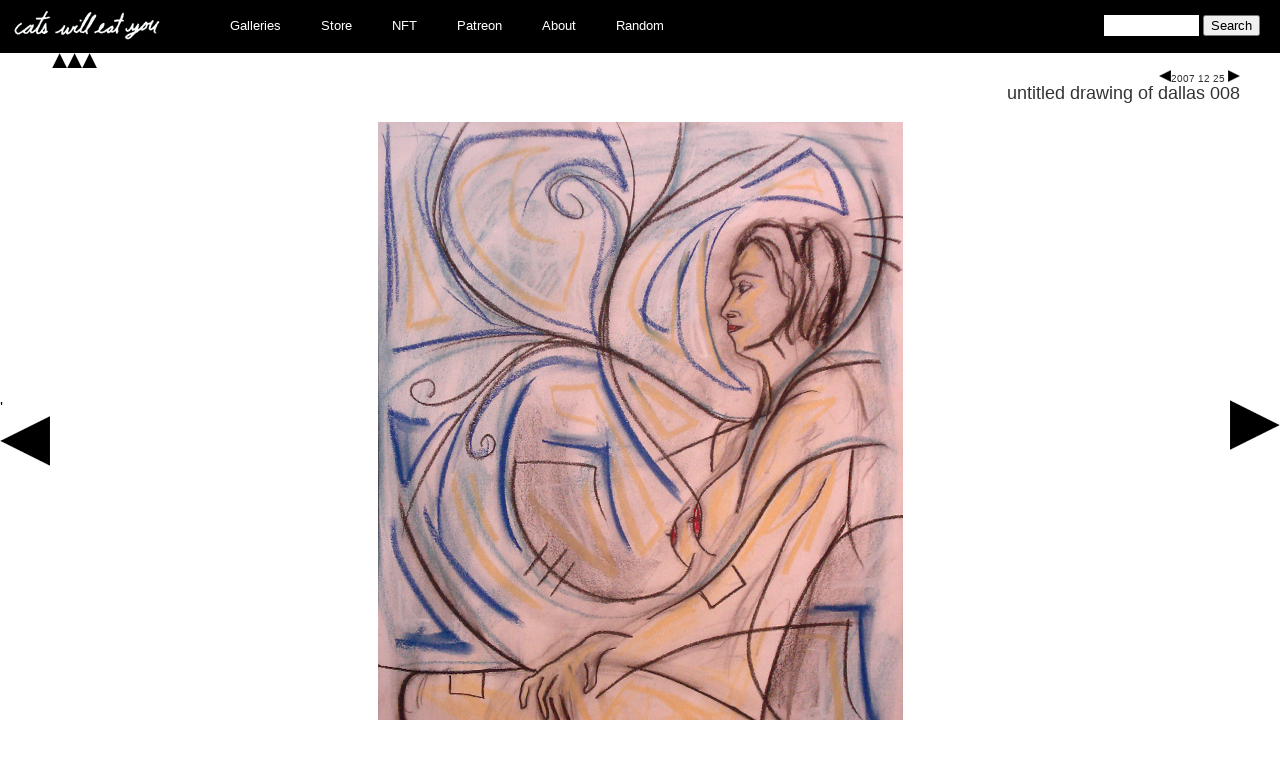

--- FILE ---
content_type: text/html; charset=UTF-8
request_url: https://catswilleatyou.com/2007/12/25/untitled-drawing-of-dallas-008/
body_size: 4112
content:

<!DOCTYPE html>
<html xmlns="http://www.w3.org/1999/xhtml" lang="en-US">
<head profile="http://gmpg.org/xfn/11">
	<title>
		untitled drawing of dallas 008 &#8211; Cats Will Eat You	</title>
		<meta http-equiv="content-type" content="text/html; charset=UTF-8"/>

	<link rel="alternate" type="application/rss+xml" href="https://catswilleatyou.com/feed/"
		title="
		Cats Will Eat You latest posts		"
	/>
	<link rel="alternate" type="application/rss+xml" href="https://catswilleatyou.com/comments/feed/"
		title="
		Cats Will Eat You latest comments		"
	/>
	<link rel="pingback" href="https://catswilleatyou.com/xmlrpc.php"/>
	
<!--Plugin WP Missed Schedule 2013.1231.2013 Active - Tag 6707293c0218e2d8b7aa38d418ffa608-->

<!-- This website is patched against a big problem not solved from WordPress 2.5+ to date -->

<meta name='robots' content='max-image-preview:large' />
<link rel='dns-prefetch' href='//s.w.org' />
<link rel="alternate" type="application/rss+xml" title="Cats Will Eat You &raquo; untitled drawing of dallas 008 Comments Feed" href="https://catswilleatyou.com/2007/12/25/untitled-drawing-of-dallas-008/feed/" />
		<script type="text/javascript">
			window._wpemojiSettings = {"baseUrl":"https:\/\/s.w.org\/images\/core\/emoji\/13.1.0\/72x72\/","ext":".png","svgUrl":"https:\/\/s.w.org\/images\/core\/emoji\/13.1.0\/svg\/","svgExt":".svg","source":{"concatemoji":"https:\/\/catswilleatyou.com\/wp-includes\/js\/wp-emoji-release.min.js?ver=5.8.12"}};
			!function(e,a,t){var n,r,o,i=a.createElement("canvas"),p=i.getContext&&i.getContext("2d");function s(e,t){var a=String.fromCharCode;p.clearRect(0,0,i.width,i.height),p.fillText(a.apply(this,e),0,0);e=i.toDataURL();return p.clearRect(0,0,i.width,i.height),p.fillText(a.apply(this,t),0,0),e===i.toDataURL()}function c(e){var t=a.createElement("script");t.src=e,t.defer=t.type="text/javascript",a.getElementsByTagName("head")[0].appendChild(t)}for(o=Array("flag","emoji"),t.supports={everything:!0,everythingExceptFlag:!0},r=0;r<o.length;r++)t.supports[o[r]]=function(e){if(!p||!p.fillText)return!1;switch(p.textBaseline="top",p.font="600 32px Arial",e){case"flag":return s([127987,65039,8205,9895,65039],[127987,65039,8203,9895,65039])?!1:!s([55356,56826,55356,56819],[55356,56826,8203,55356,56819])&&!s([55356,57332,56128,56423,56128,56418,56128,56421,56128,56430,56128,56423,56128,56447],[55356,57332,8203,56128,56423,8203,56128,56418,8203,56128,56421,8203,56128,56430,8203,56128,56423,8203,56128,56447]);case"emoji":return!s([10084,65039,8205,55357,56613],[10084,65039,8203,55357,56613])}return!1}(o[r]),t.supports.everything=t.supports.everything&&t.supports[o[r]],"flag"!==o[r]&&(t.supports.everythingExceptFlag=t.supports.everythingExceptFlag&&t.supports[o[r]]);t.supports.everythingExceptFlag=t.supports.everythingExceptFlag&&!t.supports.flag,t.DOMReady=!1,t.readyCallback=function(){t.DOMReady=!0},t.supports.everything||(n=function(){t.readyCallback()},a.addEventListener?(a.addEventListener("DOMContentLoaded",n,!1),e.addEventListener("load",n,!1)):(e.attachEvent("onload",n),a.attachEvent("onreadystatechange",function(){"complete"===a.readyState&&t.readyCallback()})),(n=t.source||{}).concatemoji?c(n.concatemoji):n.wpemoji&&n.twemoji&&(c(n.twemoji),c(n.wpemoji)))}(window,document,window._wpemojiSettings);
		</script>
		<style type="text/css">
img.wp-smiley,
img.emoji {
	display: inline !important;
	border: none !important;
	box-shadow: none !important;
	height: 1em !important;
	width: 1em !important;
	margin: 0 .07em !important;
	vertical-align: -0.1em !important;
	background: none !important;
	padding: 0 !important;
}
</style>
	<link rel='stylesheet' id='wp-block-library-css'  href='https://catswilleatyou.com/wp-includes/css/dist/block-library/style.min.css?ver=5.8.12' type='text/css' media='all' />
<link rel='stylesheet' id='wp-pagenavi-css'  href='https://catswilleatyou.com/wp-content/plugins/wp-pagenavi/pagenavi-css.css?ver=2.70' type='text/css' media='all' />
<link rel='stylesheet' id='catswilleatyou-style-css'  href='https://catswilleatyou.com/wp-content/themes/sandbox/style.css?ver=1641003682' type='text/css' media='all' />
<script type='text/javascript' src='https://catswilleatyou.com/wp-includes/js/swfobject.js?ver=2.2-20120417' id='swfobject-js'></script>
<link rel="https://api.w.org/" href="https://catswilleatyou.com/wp-json/" /><link rel="alternate" type="application/json" href="https://catswilleatyou.com/wp-json/wp/v2/posts/3140" /><link rel="EditURI" type="application/rsd+xml" title="RSD" href="https://catswilleatyou.com/xmlrpc.php?rsd" />
<link rel="wlwmanifest" type="application/wlwmanifest+xml" href="https://catswilleatyou.com/wp-includes/wlwmanifest.xml" /> 
<meta name="generator" content="WordPress 5.8.12" />
<link rel="canonical" href="https://catswilleatyou.com/2007/12/25/untitled-drawing-of-dallas-008/" />
<link rel='shortlink' href='https://catswilleatyou.com/?p=3140' />
<link rel="alternate" type="application/json+oembed" href="https://catswilleatyou.com/wp-json/oembed/1.0/embed?url=https%3A%2F%2Fcatswilleatyou.com%2F2007%2F12%2F25%2Funtitled-drawing-of-dallas-008%2F" />
<link rel="alternate" type="text/xml+oembed" href="https://catswilleatyou.com/wp-json/oembed/1.0/embed?url=https%3A%2F%2Fcatswilleatyou.com%2F2007%2F12%2F25%2Funtitled-drawing-of-dallas-008%2F&#038;format=xml" />

<style type="text/css">
object {outline:none;}
</style>

<!-- WP-SWFObject 2.4 by unijimpe -->
<script src="https://catswilleatyou.com/wp-content/plugins/wp-swfobject/2.0/swfobject.js" type="text/javascript"></script>
</head>

<body class="wordpress y2026 m01 d18 h15 single postid-3140 s-y2007 s-m12 s-d24 s-h18 s-category-figure-study-drawings s-tag-available s-tag-dallas s-tag-figure s-author-matt">
	<div id="wrapper">
		<header id="header">
			<div id="headerLogo">
				<a href="https://catswilleatyou.com/" title="Cats Will Eat You" rel="home">
					<img width="154" height="30" alt="cats will eat you"
						src="https://catswilleatyou.com/wp-content/themes/sandbox/images/catswilleatyou_small.png"
						style="border-width: 0;"
					/>
				</a>
			</div>

			<div class="menu-primary-navigation-container"><ul id="menu-primary-navigation" class="menu"><li id="menu-item-42776" class="menu-item menu-item-type-custom menu-item-object-custom current-menu-parent current-menu-ancestor menu-item-has-children menu-item-42776"><a href="#">Galleries</a>
<ul class="sub-menu">
	<li id="menu-item-37" class="menu-item-37"><a href="https://catswilleatyou.com/category/blank-sketchbook/">________ sketchbook</a></li>
	<li id="menu-item-3" class="menu-item-3"><a href="https://catswilleatyou.com/category/acrylic-paintings/">acrylic paintings</a></li>
	<li id="menu-item-4" class="menu-item-4"><a href="https://catswilleatyou.com/category/animation/">animation</a></li>
	<li id="menu-item-498" class="menu-item-498"><a href="https://catswilleatyou.com/category/billy-vs-matt/">billy vs matt</a></li>
	<li id="menu-item-5" class="menu-item-5"><a href="https://catswilleatyou.com/category/black-sketchbook/">black sketchbook</a></li>
	<li id="menu-item-5187" class="menu-item-5187"><a href="https://catswilleatyou.com/category/black-sketchbook-2/">black sketchbook 2</a></li>
	<li id="menu-item-6" class="menu-item-6"><a href="https://catswilleatyou.com/category/brown-sketchbook/">brown sketchbook</a></li>
	<li id="menu-item-8" class="menu-item-8"><a href="https://catswilleatyou.com/category/cat-photography/">cat photography</a></li>
	<li id="menu-item-9" class="menu-item-9"><a href="https://catswilleatyou.com/category/charcoal-pastel-drawings/">charcoal pastel drawings</a></li>
	<li id="menu-item-5289" class="menu-item-5289"><a href="https://catswilleatyou.com/category/digital-collage/">digital collage</a></li>
	<li id="menu-item-2026" class="menu-item-2026"><a href="https://catswilleatyou.com/category/digital-sketchbook/">digital sketchbook</a></li>
	<li id="menu-item-1209" class="menu-item-1209"><a href="https://catswilleatyou.com/category/fang-sketchbook/">fang sketchbook</a></li>
	<li id="menu-item-10" class="current-menu-item menu-item-10"><a href="https://catswilleatyou.com/category/figure-study-drawings/" aria-current="page">figure study drawings</a></li>
	<li id="menu-item-11" class="menu-item-11"><a href="https://catswilleatyou.com/category/figure-study-paintings/">figure study paintings</a></li>
	<li id="menu-item-4326" class="menu-item-4326"><a href="https://catswilleatyou.com/category/floral-sketchbook/">floral sketchbook</a></li>
	<li id="menu-item-5258" class="menu-item-5258"><a href="https://catswilleatyou.com/category/generative-sketchbook/">generative sketchbook</a></li>
	<li id="menu-item-12" class="menu-item-12"><a href="https://catswilleatyou.com/category/gif/">gif</a></li>
	<li id="menu-item-1334" class="menu-item-1334"><a href="https://catswilleatyou.com/category/goat-sketchbook/">goat sketchbook</a></li>
	<li id="menu-item-13" class="menu-item-13"><a href="https://catswilleatyou.com/category/green-sketchbook/">green sketchbook</a></li>
	<li id="menu-item-702" class="menu-item-702"><a href="https://catswilleatyou.com/category/leave-behind/">leave behind</a></li>
	<li id="menu-item-699" class="menu-item-699"><a href="https://catswilleatyou.com/category/leave-behinds/">leave behinds</a></li>
	<li id="menu-item-15" class="menu-item-15"><a href="https://catswilleatyou.com/category/loose-sketches/">loose sketches</a></li>
	<li id="menu-item-1726" class="menu-item-1726"><a href="https://catswilleatyou.com/category/miniature-sketchbook/">miniature sketchbook</a></li>
	<li id="menu-item-485" class="menu-item-485"><a href="https://catswilleatyou.com/category/miscellaneous-photography/">miscellaneous photography</a></li>
	<li id="menu-item-16" class="menu-item-16"><a href="https://catswilleatyou.com/category/mixed-media-drawings/">mixed media drawings</a></li>
	<li id="menu-item-17" class="menu-item-17"><a href="https://catswilleatyou.com/category/mixed-media-paintings/">mixed media paintings</a></li>
	<li id="menu-item-1887" class="menu-item-1887"><a href="https://catswilleatyou.com/category/moleskin-sketchbook/">moleskin sketchbook</a></li>
	<li id="menu-item-1972" class="menu-item-1972"><a href="https://catswilleatyou.com/category/moleskin-sketchbook-2/">moleskin sketchbook 2</a></li>
	<li id="menu-item-4688" class="menu-item-4688"><a href="https://catswilleatyou.com/category/mp4/">mp4</a></li>
	<li id="menu-item-18" class="menu-item-18"><a href="https://catswilleatyou.com/category/musician-photography/">musician photography</a></li>
	<li id="menu-item-1284" class="menu-item-1284"><a href="https://catswilleatyou.com/category/needs-a-category/">needs a category</a></li>
	<li id="menu-item-3390" class="menu-item-3390"><a href="https://catswilleatyou.com/category/nests-sketchbook/">nests sketchbook</a></li>
	<li id="menu-item-19" class="menu-item-19"><a href="https://catswilleatyou.com/category/object-photography/">object photography</a></li>
	<li id="menu-item-20" class="menu-item-20"><a href="https://catswilleatyou.com/category/oil-paintings/">oil paintings</a></li>
	<li id="menu-item-1939" class="menu-item-1939"><a href="https://catswilleatyou.com/category/pale-green-sketchbook/">pale green sketchbook</a></li>
	<li id="menu-item-21" class="menu-item-21"><a href="https://catswilleatyou.com/category/people-photography/">people photography</a></li>
	<li id="menu-item-4942" class="menu-item-4942"><a href="https://catswilleatyou.com/category/phenakistiscopes/">phenakistiscopes</a></li>
	<li id="menu-item-22" class="menu-item-22"><a href="https://catswilleatyou.com/category/places-photography/">places photography</a></li>
	<li id="menu-item-901" class="menu-item-901"><a href="https://catswilleatyou.com/category/polaroid/">polaroid</a></li>
	<li id="menu-item-4420" class="menu-item-4420"><a href="https://catswilleatyou.com/category/postcards/">postcards</a></li>
	<li id="menu-item-24" class="menu-item-24"><a href="https://catswilleatyou.com/category/printmaking/">printmaking</a></li>
	<li id="menu-item-933" class="menu-item-933"><a href="https://catswilleatyou.com/category/purple-sketchbook/">purple sketchbook</a></li>
	<li id="menu-item-25" class="menu-item-25"><a href="https://catswilleatyou.com/category/red-hot-sketchbook/">red hot sketchbook</a></li>
	<li id="menu-item-26" class="menu-item-26"><a href="https://catswilleatyou.com/category/sculpture/">sculpture</a></li>
	<li id="menu-item-1269" class="menu-item-1269"><a href="https://catswilleatyou.com/category/second-black-sketchbook/">second black sketchbook</a></li>
	<li id="menu-item-1555" class="menu-item-1555"><a href="https://catswilleatyou.com/category/second-goat-sketchbook/">second goat sketchbook</a></li>
	<li id="menu-item-27" class="menu-item-27"><a href="https://catswilleatyou.com/category/self-portrait-photography/">self portrait photography</a></li>
	<li id="menu-item-4129" class="menu-item-4129"><a href="https://catswilleatyou.com/category/small-commuter-sketchbook/">small commuter sketchbook</a></li>
	<li id="menu-item-2066" class="menu-item-2066"><a href="https://catswilleatyou.com/category/small-moleskin-sketchbook/">small moleskin sketchbook</a></li>
	<li id="menu-item-29" class="menu-item-29"><a href="https://catswilleatyou.com/category/sneak-peak/">sneak peak</a></li>
	<li id="menu-item-4385" class="menu-item-4385"><a href="https://catswilleatyou.com/category/splatter-sketchbook/">splatter sketchbook</a></li>
	<li id="menu-item-1342" class="menu-item-1342"><a href="https://catswilleatyou.com/category/target-field-photography/">sports arena photography</a></li>
	<li id="menu-item-30" class="menu-item-30"><a href="https://catswilleatyou.com/category/suitable_sketchbook/">suitable sketchbook</a></li>
	<li id="menu-item-1680" class="menu-item-1680"><a href="https://catswilleatyou.com/category/the-great-black-sketchbook/">the great black sketchbook</a></li>
	<li id="menu-item-2028" class="menu-item-2028"><a href="https://catswilleatyou.com/category/three-dimensional-models/">three dimensional models</a></li>
	<li id="menu-item-2358" class="menu-item-2358"><a href="https://catswilleatyou.com/category/triangle-moleskin-sketchbook/">triangle moleskin sketchbook</a></li>
	<li id="menu-item-1" class="menu-item-1"><a href="https://catswilleatyou.com/category/uncategorized/">Uncategorized</a></li>
	<li id="menu-item-32" class="menu-item-32"><a href="https://catswilleatyou.com/category/vector-illustrations/">vector illustrations</a></li>
	<li id="menu-item-33" class="menu-item-33"><a href="https://catswilleatyou.com/category/vesper/">vesper</a></li>
	<li id="menu-item-380" class="menu-item-380"><a href="https://catswilleatyou.com/category/vesper-photography/">vesper photography</a></li>
	<li id="menu-item-34" class="menu-item-34"><a href="https://catswilleatyou.com/category/vesper-sketchbook/">vesper sketchbook</a></li>
	<li id="menu-item-35" class="menu-item-35"><a href="https://catswilleatyou.com/category/videos/">videos</a></li>
	<li id="menu-item-4708" class="menu-item-4708"><a href="https://catswilleatyou.com/category/vr/">VR</a></li>
	<li id="menu-item-5148" class="menu-item-5148"><a href="https://catswilleatyou.com/category/vr-figure-drawing/">VR Figure Drawing</a></li>
	<li id="menu-item-4790" class="menu-item-4790"><a href="https://catswilleatyou.com/category/vr-paintings/">VR paintings</a></li>
	<li id="menu-item-36" class="menu-item-36"><a href="https://catswilleatyou.com/category/watercolor-paintings/">watercolor paintings</a></li>
</ul>
</li>
<li id="menu-item-42772" class="menu-item menu-item-type-custom menu-item-object-custom menu-item-42772"><a href="https://catswilleatyou.bigcartel.com/">Store</a></li>
<li id="menu-item-45368" class="menu-item menu-item-type-custom menu-item-object-custom menu-item-45368"><a href="https://cwey.link/tree">NFT</a></li>
<li id="menu-item-42773" class="menu-item menu-item-type-custom menu-item-object-custom menu-item-42773"><a href="https://www.patreon.com/catswilleatyou">Patreon</a></li>
<li id="menu-item-42774" class="menu-item menu-item-type-post_type menu-item-object-page menu-item-42774"><a href="https://catswilleatyou.com/about/">About</a></li>
<li id="menu-item-42775" class="menu-item menu-item-type-custom menu-item-object-custom menu-item-42775"><a href="https://catswilleatyou.com/?random">Random</a></li>
</ul></div>
			<div id="headerSearch">
				<form id="searchform" class="blog-search" method="get" action="https://catswilleatyou.com">
					<input id="s"
						name="s"
						type="text"
						class="text"
						value=""
						size="10"
						tabindex="1"
					/>
					<input type="submit" class="button" value="Search" tabindex="2"/>
				</form>
			</div><!--  #headerSearch -->

							<div id="upArrow">
					<a href="https://catswilleatyou.com">
						<img src="https://catswilleatyou.com/wp-content/themes/sandbox/images/up_arrow.png">
					</a>
				</div>
					</header><!--  #header -->
<div id="nextPostArrow">'
		<a href="https://catswilleatyou.com/2007/12/26/untitled-drawing-of-dallas-009/" rel="next"><img src="https://catswilleatyou.com/wp-content/themes/sandbox/images/next_arrow.png" alt="prev_arrow" width="" height="" /></a></div>
<div id="prevPostArrow">
		<a href="https://catswilleatyou.com/2007/12/24/untitled-drawing-of-dallas-007/" rel="prev"><img src="https://catswilleatyou.com/wp-content/themes/sandbox/images/prev_arrow.png" alt="prev_arrow" width="" height="" /></a></div>

<main id="content">
	<div id="postSingle">
		<div id="titleRightSide">
						<div id="entryDate"><a href="https://catswilleatyou.com/2007/12/26/untitled-drawing-of-dallas-009/" rel="next"><img src="https://catswilleatyou.com/wp-content/themes/sandbox/images/next_arrow_tiny.png" alt="next_arrow" width="" height="" /></a>2007 12 25								<a href="https://catswilleatyou.com/2007/12/24/untitled-drawing-of-dallas-007/" rel="prev"><img src="https://catswilleatyou.com/wp-content/themes/sandbox/images/prev_arrow_tiny.png" alt="prev_arrow" width="" height="" /></a></div><!-- #entryDate-->

			<div id="entryTitle">
				<a href="https://catswilleatyou.com/2007/12/25/untitled-drawing-of-dallas-008/"
					title="Permalink to untitled drawing of dallas 008"
					rel="bookmark">
					untitled drawing of dallas 008				</a>
			</div><!-- #entryTitle-->

		</div><!-- #titlerightSide -->

		<div id="entry-content">
			<p><img loading="lazy" src="https://catswilleatyou.com/wp-content/uploads/2007/12/2007_12_25_drawing_dallas_008.jpg" alt="untitled drawing of dallas 008" title="untitled drawing of dallas 008" width="525" height="700" class="aligncenter" /></p>
<div id="details">
Creation Date: 2007<br />
Medium: Charcoal and Pastel on Paper<br />
Size: 18&#8243; x 24&#8243;<br />
$75.00<br />
[wp_cart:dallas 008 drawing:price:75:end]
</div>
			<div id="tags">
				GALLERY: <a href="https://catswilleatyou.com/category/figure-study-drawings/" rel="category tag">figure study drawings</a> | TAGS: <a href="https://catswilleatyou.com/tag/available/" rel="tag">available</a> <a href="https://catswilleatyou.com/tag/dallas/" rel="tag">dallas</a> <a href="https://catswilleatyou.com/tag/figure/" rel="tag">figure</a>			</div>    <!-- #tags-->
		</div><!-- #entry-content-->
	</div>
	<! --#postSingle -->
</main>

</div><!-- #wrapper .hfeed -->


<!--Plugin WP Missed Schedule 2013.1231.2013 Active - Tag 6707293c0218e2d8b7aa38d418ffa608-->

<!-- This website is patched against a big problem not solved from WordPress 2.5+ to date -->

<script type='text/javascript' src='https://catswilleatyou.com/wp-includes/js/wp-embed.min.js?ver=5.8.12' id='wp-embed-js'></script>

</body>
</html>
